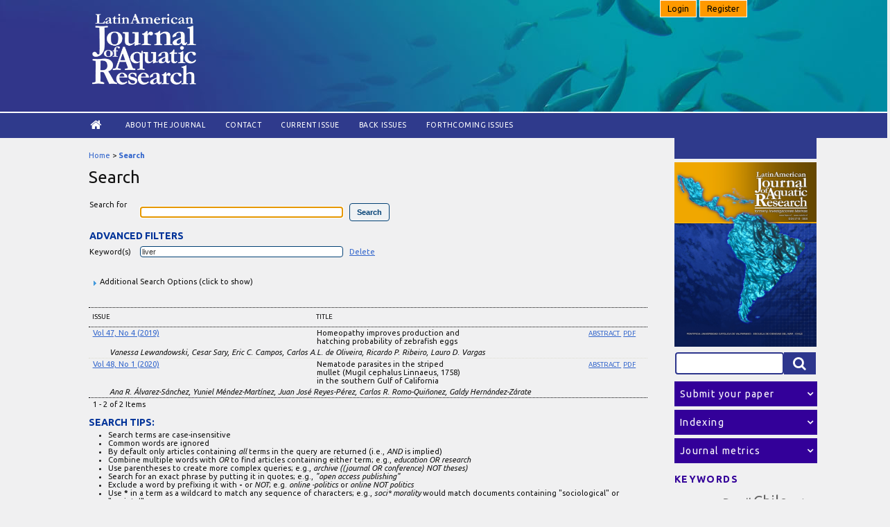

--- FILE ---
content_type: text/html; charset=utf-8
request_url: https://lajar.cl/index.php/rlajar/search/search?subject=%20liver
body_size: 33782
content:

<!DOCTYPE html PUBLIC "-//W3C//DTD XHTML 1.0 Transitional//EN"
	"http://www.w3.org/TR/xhtml1/DTD/xhtml1-transitional.dtd">
<html xmlns="http://www.w3.org/1999/xhtml" lang="en-US" xml:lang="en-US"><head>
	<meta http-equiv="Content-Type" content="text/html; charset=utf-8" />
	<title>Search</title>
	<meta name="description" content="LAJAR publishes original papers, short communications and reviews, in English, concerning research realized in marine and continental waters of Latin America." />
	<meta name="keywords" content="Latin America; open access; Physical Oceanography; Chemical Oceanography; Marine Pollution; Toxicology; Marine Geology; Geophysics; Biological Oceanography; Fisheries; Fish Management; Coastal Management; Limnology; Aquaculture." />
	<meta name="generator" content="Open Journal Systems 2.4.8.3" />
	
	<link rel="icon" href="https://lajar.cl/public/journals/1/journalFavicon_en_US.ico" type="image/x-icon" />	<link rel="stylesheet" href="https://lajar.cl/lib/pkp/styles/pkp.css" type="text/css" />
	<link rel="stylesheet" href="https://lajar.cl/lib/pkp/styles/common.css" type="text/css" />
	<link rel="stylesheet" href="https://lajar.cl/styles/common.css" type="text/css" />
	<link rel="stylesheet" href="https://lajar.cl/styles/compiled.css" type="text/css" />
     <!--menu_login-->
        <link rel="stylesheet" href="https://lajar.cl/public/site/font-awesome/css/font-awesome.css">
        <link rel="stylesheet" href="https://lajar.cl/public/site/font-awesome4/css/font-awesome.css">
        <script type="text/javascript" src="//ajax.googleapis.com/ajax/libs/jquery/1.8.0/jquery.min.js"></script>
        <script type="text/javascript" src="https://lajar.cl/js/jquery.dropdown.min.js"></script>
        <script src="https://lajar.cl/js/menu.js" type="text/javascript"></script>       
        <!--end menu_login-->

	<!-- Base Jquery -->
			<script type="text/javascript" src="https://lajar.cl/lib/pkp/js/lib/jquery/jquery.min.js"></script>
		<script type="text/javascript" src="https://lajar.cl/lib/pkp/js/lib/jquery/plugins/jqueryUi.min.js"></script>
	
	
	
	<link rel="stylesheet" href="https://lajar.cl/styles/sidebar.css" type="text/css" />		<link rel="stylesheet" href="https://lajar.cl/styles/rightSidebar.css" type="text/css" />	
			<link rel="stylesheet" href="https://lajar.cl/public/site/sitestyle.css" type="text/css" />
			<link rel="stylesheet" href="https://lajar.cl/public/journals/1/journalStyleSheet.css" type="text/css" />
			<link rel="stylesheet" href="https://lajar.cl/plugins/blocks/languageToggle/styles/languageToggle.css" type="text/css" />
	
	<!-- Default global locale keys for JavaScript -->
	
<script type="text/javascript">
	jQuery.pkp = jQuery.pkp || { };
	jQuery.pkp.locale = { };
			
				jQuery.pkp.locale.search_noKeywordError = 'You must enter at least one search keyword.';
	</script>
	<!-- Compiled scripts -->
			
<script type="text/javascript" src="https://lajar.cl/lib/pkp/js/lib/jquery/plugins/jquery.tag-it.js"></script>
<script type="text/javascript" src="https://lajar.cl/lib/pkp/js/lib/jquery/plugins/jquery.cookie.js"></script>

<script type="text/javascript" src="https://lajar.cl/lib/pkp/js/functions/fontController.js"></script>
<script type="text/javascript" src="https://lajar.cl/lib/pkp/js/functions/general.js"></script>
<script type="text/javascript" src="https://lajar.cl/lib/pkp/js/functions/jqueryValidatorI18n.js"></script>

<script type="text/javascript" src="https://lajar.cl/lib/pkp/js/classes/Helper.js"></script>
<script type="text/javascript" src="https://lajar.cl/lib/pkp/js/classes/ObjectProxy.js"></script>
<script type="text/javascript" src="https://lajar.cl/lib/pkp/js/classes/Handler.js"></script>
<script type="text/javascript" src="https://lajar.cl/lib/pkp/js/classes/linkAction/LinkActionRequest.js"></script>
<script type="text/javascript" src="https://lajar.cl/lib/pkp/js/classes/features/Feature.js"></script>

<script type="text/javascript" src="https://lajar.cl/lib/pkp/js/controllers/SiteHandler.js"></script><!-- Included only for namespace definition -->
<script type="text/javascript" src="https://lajar.cl/lib/pkp/js/controllers/UrlInDivHandler.js"></script>
<script type="text/javascript" src="https://lajar.cl/lib/pkp/js/controllers/AutocompleteHandler.js"></script>
<script type="text/javascript" src="https://lajar.cl/lib/pkp/js/controllers/ExtrasOnDemandHandler.js"></script>
<script type="text/javascript" src="https://lajar.cl/lib/pkp/js/controllers/form/FormHandler.js"></script>
<script type="text/javascript" src="https://lajar.cl/lib/pkp/js/controllers/form/AjaxFormHandler.js"></script>
<script type="text/javascript" src="https://lajar.cl/lib/pkp/js/controllers/form/ClientFormHandler.js"></script>
<script type="text/javascript" src="https://lajar.cl/lib/pkp/js/controllers/grid/GridHandler.js"></script>
<script type="text/javascript" src="https://lajar.cl/lib/pkp/js/controllers/linkAction/LinkActionHandler.js"></script>

<script type="text/javascript" src="https://lajar.cl/js/pages/search/SearchFormHandler.js"></script>
<script type="text/javascript" src="https://lajar.cl/js/statistics/ReportGeneratorFormHandler.js"></script>
<script type="text/javascript" src="https://lajar.cl/plugins/generic/lucene/js/LuceneAutocompleteHandler.js"></script>

<script type="text/javascript" src="https://lajar.cl/lib/pkp/js/lib/jquery/plugins/jquery.pkp.js"></script>	
	<!-- Form validation -->
	<script type="text/javascript" src="https://lajar.cl/lib/pkp/js/lib/jquery/plugins/validate/jquery.validate.js"></script>
	<script type="text/javascript">
		<!--
		// initialise plugins
		
		$(function(){
			jqueryValidatorI18n("https://lajar.cl", "en_US"); // include the appropriate validation localization
			
			$(".tagit").live('click', function() {
				$(this).find('input').focus();
			});
		});
		// -->
		
	</script>

		
<link rel="stylesheet" href="http://lajar.cl/plugins/blocks/subjectareas/styles.css" type="text/css"/>
<link rel="stylesheet" href="http://lajar.cl/plugins/blocks/indexingSources/styles.css" type="text/css"/>
</head>
<body id="pkp-navigation-search">
<div id="container">
<div id="header">
<div id="headerTitle">
	<div id="login_panel">
                            <a class="btn" href="https://lajar.cl/index.php/rlajar/login" data-jq-dropdown="#jq-dropdown-4" > Login</a>
                                <a class="btn" href="https://lajar.cl/index.php/rlajar/user/register"> Register</a>
                             
    </div>
<h1>
    <img src="https://lajar.cl/public/journals/1/pageHeaderLogoImage_en_US.png" width="548" height="373" alt="Page Header Logo" />
</h1>
</div>
</div>
<div id="navbar_content">
	<div id="navbar">
	<ul class="menu">
		<li id="home" style="font-size: 20px !important;"><a href="https://lajar.cl/index.php/rlajar/index"><!--Home--><i class="fa fa-home fa-lg" aria-hidden="true"></i></a></li>
		<li id="about"><a href="https://lajar.cl/index.php/rlajar/about">About the Journal</a></li>
	<!--        			<li id="search"><a href="https://lajar.cl/index.php/rlajar/search">Search</a></li>
		-->
		<li id="contact"><a href="https://lajar.cl/index.php/rlajar/about/contact">Contact</a></li>
					<li id="current"><a href="https://lajar.cl/index.php/rlajar/issue/current">Current Issue</a></li>
			<li id="archives"><a href="https://lajar.cl/index.php/rlajar/issue/archive">Back Issues</a></li>
            <li id="archives"><a href="https://lajar.cl/index.php/rlajar/issue/archivenext">Forthcoming issues</a></li>
		
				

								</ul>
</div></div>
<div id="body">

	<div id="sidebar">
							<div id="rightSidebar">
            <div id="blueblock">&nbsp;</div>
            <div id="portada"><img src="https://lajar.cl/public/journals/1/homepageImage_en_US.jpg" /></div>
				    
<div class="block" id="sidebarCustomsearch">
	<div id="header_custom_search">
        <div class="search">
        	<form id="simplesearchForm" action="https://lajar.cl/index.php/rlajar/search/search">
            <input type="text" id="query" name="query" maxlength="255" value="" class="searchTerm"  />
                        <button type="submit" class="searchButton" name="Submit" value="Search">
                            <i class="icon-search"></i>
                        </button>
     	</form>
    </div>
    </div>	
</div>
<div class="block" id="sidebarCustomSubmitInfo">
	<button class="collapsible">	
    <span class="blockTitle">Submit your paper</span>
    </button>
    <div class="content">
    <span class="content_title">Guide for authors</span>
        <ul class="awesome">
            <li><a href="https://lajar.cl/index.php/rlajar/about/submissions#authorGuidelines">General publishing Instruction</a></li>
            <li><a href="https://lajar.cl/index.php/rlajar/about/submissions#authorGuidelines">Types of manuscripts</a></li>
 			<li><a href="https://lajar.cl/index.php/rlajar/about/submissions#copyrightNotice">Copyright notice</a></li>
	 		<li><a href="https://lajar.cl/index.php/rlajar/about/submissions#authorGuidelines">Publication fee</a></li> 
		</ul>
    <span class="content_title">Preparation of manuscripts</span>
     <ul class="awesome">
     <li><a href="https://lajar.cl/index.php/rlajar/about/submissions#authorGuidelines">Article structure</a></li>
 	 <li><a href="https://lajar.cl/index.php/rlajar/about/submissions#authorGuidelines">Figures and tables</a></li>
     </ul>   
     <span class="content_title">Online Submission</span>
     <ul class="awesome"> 
     <li><a href="https://lajar.cl/index.php/rlajar/login">Login</a></li> 
     <li><a href="https://lajar.cl/index.php/rlajar/user/register">Register</a></li> 
     </ul>
     <span class="content_title">Publication ethics</span>
     <ul class="awesome"> 
            <li><a href="https://lajar.cl/index.php/rlajar/about/editorialPolicies#custom-0">Ethical guidelines</a></li> 
            <li><a href="https://lajar.cl/index.php/rlajar/about/editorialPolicies#custom-1">Complaints Process</a></li> 
    </ul>
    </div>
</div>
<div class="block" id="sidebarIndexingSources">
    	<button class="collapsible">	
			<span class="blockTitle">Indexing</span>
          </button>
   <div class="content">
       <div class="sidebarIndexingSources">
        <ul class="awesome">
        <li class="indexations_item">Clarivate Analitycs Web of Science SCI</li>
        <li class="indexations_item">Elsevier Scopus</li>
        <li class="indexations_item">Information Service of Oceanic Abstracts (EBSCO)</li>
        <li class="indexations_item">Zoological Record (BIOSIS)</li>
        <li class="indexations_item">Online Computer Library Center (OCLC)</li>
        <li class="indexations_item">Scientific Electronic Library Online (SciELO)</li>
        <li class="indexations_item">LATINDEX catálogo</li>
        <li class="indexations_item">Directory of Open Access Journals (DOAJ)</li>
       	</ul>
        </div>
   </div>    
</div>
<div class="block" id="sidebarJournalmetrics">
	<button class="collapsible">	
		<span class="blockTitle">Journal metrics</span>
	</button>
    <div class="content">
                <span class="content_title">Clarivate JCR 2024</span>
        <ul class="awesome">
            <li>Impact Factor JCR: 0.8</li>
			<li>Journal Citation Indicator (JCI): 0.28</li>
            <li>Fisheries: Q4</li>
            <li>Marine & Freshwater Biology: Q4</li>
       </ul>
       <span class="content_title">Elsevier CiteScore 2024</span>
        <ul class="awesome">     
            <li>CiteScore: 1.6 </li>
            <li>Oceanography: Q3</li>
            <li>Aquatic Science: Q3</li>
        </ul>
        <span class="content_title">Scimago SJR</span>
        <ul class="awesome">    
            <!--<li>SJR: 0.30 </li>
            <li>Oceanography: Q3</li>
            <li>Aquatic Science: Q3</li>-->
       </ul>
        <a href="https://www.scimagojr.com/journalsearch.php?q=12400154701&tip=sid&exact=no" title="SCImago Journal & Country Rank"><img border="0" width="180" height="auto" src="https://www.scimagojr.com/journal_img.php?id=12400154701" alt="SCImago Journal & Country Rank"  /></a>
            <br /><br />
    </div>
</div>
<div class="block" id="sidebarKeywordCloud">
	<span class="blockTitle">Keywords</span>
    <div class="sidebarKeywordCloudContent">
                    <a href="https://lajar.cl/index.php/rlajar/search?subject=Argentina"><span style="font-size: 100%;">Argentina</span></a>
                    <a href="https://lajar.cl/index.php/rlajar/search?subject=Brazil"><span style="font-size: 114%;">Brazil</span></a>
                    <a href="https://lajar.cl/index.php/rlajar/search?subject=Chile"><span style="font-size: 155%;">Chile</span></a>
                    <a href="https://lajar.cl/index.php/rlajar/search?subject=Gulf%20of%20California"><span style="font-size: 105%;">Gulf of California</span></a>
                    <a href="https://lajar.cl/index.php/rlajar/search?subject=Gulf%20of%20Mexico"><span style="font-size: 96%;">Gulf of Mexico</span></a>
                    <a href="https://lajar.cl/index.php/rlajar/search?subject=Litopenaeus%20vannamei"><span style="font-size: 96%;">Litopenaeus vannamei</span></a>
                    <a href="https://lajar.cl/index.php/rlajar/search?subject=Mexico"><span style="font-size: 110%;">Mexico</span></a>
                    <a href="https://lajar.cl/index.php/rlajar/search?subject=Oreochromis%20niloticus"><span style="font-size: 107%;">Oreochromis niloticus</span></a>
                    <a href="https://lajar.cl/index.php/rlajar/search?subject=Penaeus%20vannamei"><span style="font-size: 106%;">Penaeus vannamei</span></a>
                    <a href="https://lajar.cl/index.php/rlajar/search?subject=aquaculture"><span style="font-size: 185%;">aquaculture</span></a>
                    <a href="https://lajar.cl/index.php/rlajar/search?subject=biodiversity"><span style="font-size: 95%;">biodiversity</span></a>
                    <a href="https://lajar.cl/index.php/rlajar/search?subject=distribution"><span style="font-size: 103%;">distribution</span></a>
                    <a href="https://lajar.cl/index.php/rlajar/search?subject=diversity"><span style="font-size: 95%;">diversity</span></a>
                    <a href="https://lajar.cl/index.php/rlajar/search?subject=growth"><span style="font-size: 115%;">growth</span></a>
                    <a href="https://lajar.cl/index.php/rlajar/search?subject=larvae"><span style="font-size: 97%;">larvae</span></a>
                    <a href="https://lajar.cl/index.php/rlajar/search?subject=northern%20Chile"><span style="font-size: 98%;">northern Chile</span></a>
                    <a href="https://lajar.cl/index.php/rlajar/search?subject=nutrition"><span style="font-size: 98%;">nutrition</span></a>
                    <a href="https://lajar.cl/index.php/rlajar/search?subject=reproduction"><span style="font-size: 104%;">reproduction</span></a>
                    <a href="https://lajar.cl/index.php/rlajar/search?subject=shrimp"><span style="font-size: 96%;">shrimp</span></a>
                    <a href="https://lajar.cl/index.php/rlajar/search?subject=southeastern%20Pacific"><span style="font-size: 102%;">southeastern Pacific</span></a>
                    <a href="https://lajar.cl/index.php/rlajar/search?subject=southern%20Chile"><span style="font-size: 100%;">southern Chile</span></a>
            </div>
</div>

			</div>
			</div>

<div id="main">
<div id="breadcrumb">
	<a href="https://lajar.cl/index.php/rlajar/index">Home</a> &gt;
			<a href="https://lajar.cl/index.php/rlajar/search/search?subject=%20liver" class="current">Search</a></div>
	<h2>Search</h2>

<div id="content">


<div id="search">
	<script type="text/javascript">
		$(function() {
			// Attach the form handler.
			$('#searchForm').pkpHandler('$.pkp.pages.search.SearchFormHandler');
		});
	</script>

	
	
	<form id="searchForm" action="https://lajar.cl/index.php/rlajar/search/search">
				<table class="data">
			<tr valign="top">
				<td class="label"><label for="query">Search for</label></td>
				<td class="value">
																<input type="text" id="query" name="query" size="40" maxlength="255" value="" class="textField" />
										&nbsp;
					<input type="submit" value="Search" class="button defaultButton" />
				</td>
			</tr>
										<tr valign="top">
					<td colspan="2" class="label"><h4>Advanced filters</h4></td>
				</tr>
																																														<tr>
		<td class="label">
			<label for="subject">Keyword(s)</label>
		</td>
		<td class="value">
																<input type="text" name="subject" id="subject" size="40" maxlength="255" value="liver" class="textField" />
														&nbsp;
																									<a href="https://lajar.cl/index.php/rlajar/search/search?query=&amp;searchJournal=1&amp;abstract=&amp;authors=&amp;title=&amp;galleyFullText=&amp;suppFiles=&amp;discipline=&amp;subject=&amp;type=&amp;coverage=&amp;indexTerms=&amp;dateFromMonth=&amp;dateFromDay=&amp;dateFromYear=&amp;dateToMonth=&amp;dateToDay=&amp;dateToYear=&amp;orderBy=&amp;orderDir=">
					Delete
				</a>
																						</td>
	</tr>
																				</table>
		<br />
								<script type="text/javascript">
	// Initialise JS handler.
	$(function() {
		$('#emptyFilters').pkpHandler(
			'$.pkp.controllers.ExtrasOnDemandHandler');
	});
</script>
	<div id="emptyFilters" class="pkp_controllers_extrasOnDemand">
	<div class="toggleExtras">
		<span class="ui-icon"></span>
		<span class="toggleExtras-inactive">Additional Search Options (click to show)
					</span>
		<span class="toggleExtras-active">Additional Search Options (click to hide)
					</span>
	</div>
	<div style="clear:both;"></div>
	<div class="extrasContainer">
						<table class="data">
											<tr valign="top">
							<td colspan="2" class="label"><h4>Search categories</h4></td>
						</tr>
								<tr>
		<td class="label">
			<label for="authors">Authors</label>
		</td>
		<td class="value">
																<input type="text" name="authors" id="authors" size="40" maxlength="255" value="" class="textField" />
												</td>
	</tr>
								<tr>
		<td class="label">
			<label for="title">Title</label>
		</td>
		<td class="value">
																<input type="text" name="title" id="title" size="40" maxlength="255" value="" class="textField" />
												</td>
	</tr>
								<tr>
		<td class="label">
			<label for="abstract">Abstract</label>
		</td>
		<td class="value">
																<input type="text" name="abstract" id="abstract" size="40" maxlength="255" value="" class="textField" />
												</td>
	</tr>
								<tr>
		<td class="label">
			<label for="galleyFullText">Full Text</label>
		</td>
		<td class="value">
																<input type="text" name="galleyFullText" id="galleyFullText" size="40" maxlength="255" value="" class="textField" />
												</td>
	</tr>
								<tr>
		<td class="label">
			<label for="suppFiles">Supplementary File(s)</label>
		</td>
		<td class="value">
																<input type="text" name="suppFiles" id="suppFiles" size="40" maxlength="255" value="" class="textField" />
												</td>
	</tr>
																<tr valign="top">
							<td colspan="2" class="formSubLabel"><h4>Publication Date</h4></td>
						</tr>
								<tr>
		<td class="label">
			<label for="dateFrom">From</label>
		</td>
		<td class="value">
							<select name="dateFromMonth" class="selectMenu">
<option label="" value="" selected="selected"></option>
<option label="January" value="01">January</option>
<option label="February" value="02">February</option>
<option label="March" value="03">March</option>
<option label="April" value="04">April</option>
<option label="May" value="05">May</option>
<option label="June" value="06">June</option>
<option label="July" value="07">July</option>
<option label="August" value="08">August</option>
<option label="September" value="09">September</option>
<option label="October" value="10">October</option>
<option label="November" value="11">November</option>
<option label="December" value="12">December</option>
</select>
<select name="dateFromDay" class="selectMenu">
<option label="" value="" selected="selected"></option>
<option label="01" value="1">01</option>
<option label="02" value="2">02</option>
<option label="03" value="3">03</option>
<option label="04" value="4">04</option>
<option label="05" value="5">05</option>
<option label="06" value="6">06</option>
<option label="07" value="7">07</option>
<option label="08" value="8">08</option>
<option label="09" value="9">09</option>
<option label="10" value="10">10</option>
<option label="11" value="11">11</option>
<option label="12" value="12">12</option>
<option label="13" value="13">13</option>
<option label="14" value="14">14</option>
<option label="15" value="15">15</option>
<option label="16" value="16">16</option>
<option label="17" value="17">17</option>
<option label="18" value="18">18</option>
<option label="19" value="19">19</option>
<option label="20" value="20">20</option>
<option label="21" value="21">21</option>
<option label="22" value="22">22</option>
<option label="23" value="23">23</option>
<option label="24" value="24">24</option>
<option label="25" value="25">25</option>
<option label="26" value="26">26</option>
<option label="27" value="27">27</option>
<option label="28" value="28">28</option>
<option label="29" value="29">29</option>
<option label="30" value="30">30</option>
<option label="31" value="31">31</option>
</select>
<select name="dateFromYear" class="selectMenu">
<option label="" value="" selected="selected"></option>
<option label="2008" value="2008">2008</option>
<option label="2009" value="2009">2009</option>
<option label="2010" value="2010">2010</option>
<option label="2011" value="2011">2011</option>
<option label="2012" value="2012">2012</option>
<option label="2013" value="2013">2013</option>
<option label="2014" value="2014">2014</option>
<option label="2015" value="2015">2015</option>
<option label="2016" value="2016">2016</option>
<option label="2017" value="2017">2017</option>
<option label="2018" value="2018">2018</option>
<option label="2019" value="2019">2019</option>
<option label="2020" value="2020">2020</option>
<option label="2021" value="2021">2021</option>
<option label="2022" value="2022">2022</option>
<option label="2023" value="2023">2023</option>
<option label="2024" value="2024">2024</option>
<option label="2025" value="2025">2025</option>
<option label="2026" value="2026">2026</option>
</select>
												</td>
	</tr>
								<tr>
		<td class="label">
			<label for="dateTo">Until</label>
		</td>
		<td class="value">
							<select name="dateToMonth" class="selectMenu">
<option label="" value="" selected="selected"></option>
<option label="January" value="01">January</option>
<option label="February" value="02">February</option>
<option label="March" value="03">March</option>
<option label="April" value="04">April</option>
<option label="May" value="05">May</option>
<option label="June" value="06">June</option>
<option label="July" value="07">July</option>
<option label="August" value="08">August</option>
<option label="September" value="09">September</option>
<option label="October" value="10">October</option>
<option label="November" value="11">November</option>
<option label="December" value="12">December</option>
</select>
<select name="dateToDay" class="selectMenu">
<option label="" value="" selected="selected"></option>
<option label="01" value="1">01</option>
<option label="02" value="2">02</option>
<option label="03" value="3">03</option>
<option label="04" value="4">04</option>
<option label="05" value="5">05</option>
<option label="06" value="6">06</option>
<option label="07" value="7">07</option>
<option label="08" value="8">08</option>
<option label="09" value="9">09</option>
<option label="10" value="10">10</option>
<option label="11" value="11">11</option>
<option label="12" value="12">12</option>
<option label="13" value="13">13</option>
<option label="14" value="14">14</option>
<option label="15" value="15">15</option>
<option label="16" value="16">16</option>
<option label="17" value="17">17</option>
<option label="18" value="18">18</option>
<option label="19" value="19">19</option>
<option label="20" value="20">20</option>
<option label="21" value="21">21</option>
<option label="22" value="22">22</option>
<option label="23" value="23">23</option>
<option label="24" value="24">24</option>
<option label="25" value="25">25</option>
<option label="26" value="26">26</option>
<option label="27" value="27">27</option>
<option label="28" value="28">28</option>
<option label="29" value="29">29</option>
<option label="30" value="30">30</option>
<option label="31" value="31">31</option>
</select>
<select name="dateToYear" class="selectMenu">
<option label="" value="" selected="selected"></option>
<option label="2008" value="2008">2008</option>
<option label="2009" value="2009">2009</option>
<option label="2010" value="2010">2010</option>
<option label="2011" value="2011">2011</option>
<option label="2012" value="2012">2012</option>
<option label="2013" value="2013">2013</option>
<option label="2014" value="2014">2014</option>
<option label="2015" value="2015">2015</option>
<option label="2016" value="2016">2016</option>
<option label="2017" value="2017">2017</option>
<option label="2018" value="2018">2018</option>
<option label="2019" value="2019">2019</option>
<option label="2020" value="2020">2020</option>
<option label="2021" value="2021">2021</option>
<option label="2022" value="2022">2022</option>
<option label="2023" value="2023">2023</option>
<option label="2024" value="2024">2024</option>
<option label="2025" value="2025">2025</option>
<option label="2026" value="2026">2026</option>
</select>
									<input type="hidden" name="dateToHour" value="23" />
					<input type="hidden" name="dateToMinute" value="59" />
					<input type="hidden" name="dateToSecond" value="59" />
												</td>
	</tr>
																<tr valign="top">
							<td colspan="2" class="label"><h4>Index terms</h4></td>
						</tr>
								<tr>
		<td class="label">
			<label for="discipline">Discipline(s)</label>
		</td>
		<td class="value">
																<input type="text" name="discipline" id="discipline" size="40" maxlength="255" value="" class="textField" />
												</td>
	</tr>
															<tr>
		<td class="label">
			<label for="type">Type (method/approach)</label>
		</td>
		<td class="value">
																<input type="text" name="type" id="type" size="40" maxlength="255" value="" class="textField" />
												</td>
	</tr>
								<tr>
		<td class="label">
			<label for="coverage">Coverage</label>
		</td>
		<td class="value">
																<input type="text" name="coverage" id="coverage" size="40" maxlength="255" value="" class="textField" />
												</td>
	</tr>
								<tr>
		<td class="label">
			<label for="indexTerms">All index term fields</label>
		</td>
		<td class="value">
																<input type="text" name="indexTerms" id="indexTerms" size="40" maxlength="255" value="" class="textField" />
												</td>
	</tr>
									</table>
				<p><input type="submit" value="Search" class="button defaultButton" /></p>
			
	</div>
</div>
<div style="clear:both"></div>			</form>
</div>
<br />



	
<div id="results">
	<table width="100%" class="listing">
		<tr><td colspan="3" class="headseparator">&nbsp;</td></tr>
		<tr class="heading" valign="bottom">
						<td width="40%">Issue</td>
			<td width="60%" colspan="2">Title</td>
		</tr>
		<tr><td colspan="3" class="headseparator">&nbsp;</td></tr>

																							<tr valign="top">
								<td><a href="https://lajar.cl/index.php/rlajar/issue/view/72">Vol 47, No 4 (2019)</a></td>
				<td width="30%">Homeopathy improves production and hatching probability of zebrafish eggs</td>
				<td width="30%" align="right">
																																											<a href="https://lajar.cl/index.php/rlajar/article/view/vol47-issue4-fulltext-2" class="file">
															Abstract
													</a>
																							&nbsp;<a href="https://lajar.cl/index.php/rlajar/article/view/vol47-issue4-fulltext-2/1086" class="file">PDF</a>
																
				</td>
			</tr>
			<tr>
				<td colspan="3" style="padding-left: 30px;font-style: italic;">
											Vanessa Lewandowski,											Cesar Sary,											Eric C. Campos,											Carlos A.L. de Oliveira,											Ricardo P. Ribeiro,											Lauro D. Vargas									</td>
			</tr>
			
			<tr><td colspan="3" class="separator">&nbsp;</td></tr>
																							<tr valign="top">
								<td><a href="https://lajar.cl/index.php/rlajar/issue/view/74">Vol 48, No 1 (2020)</a></td>
				<td width="30%">Nematode parasites in the striped mullet (Mugil cephalus Linnaeus, 1758) in the southern Gulf of California</td>
				<td width="30%" align="right">
																																											<a href="https://lajar.cl/index.php/rlajar/article/view/vol48-issue1-fulltext-2326" class="file">
															Abstract
													</a>
																							&nbsp;<a href="https://lajar.cl/index.php/rlajar/article/view/vol48-issue1-fulltext-2326/1145" class="file">PDF</a>
																
				</td>
			</tr>
			<tr>
				<td colspan="3" style="padding-left: 30px;font-style: italic;">
											Ana R. Álvarez-Sánchez,											Yuniel Méndez-Martínez,											Juan José Reyes-Pérez,											Carlos R. Romo-Quiñonez,											Galdy Hernández-Zárate									</td>
			</tr>
			
			<tr><td colspan="3" class="endseparator">&nbsp;</td></tr>
							<tr>
				<td align="left">1 - 2 of 2 Items</td>
				<td colspan="2" align="right"></td>
			</tr>
			</table>

						<h4>Search tips: </h4><ul>
<li>Search terms are case-insensitive</li>
<li>Common words are ignored</li>
<li>By default only articles containing <em>all</em> terms in the query are returned (i.e., <em>AND</em> is implied)</li>
<li>Combine multiple words with <em>OR</em> to find articles containing either term; e.g., <em>education OR research</em></li>
<li>Use parentheses to create more complex queries; e.g., <em>archive ((journal OR conference) NOT theses)</em></li>
<li>Search for an exact phrase by putting it in quotes; e.g., <em>"open access publishing"</em></li>
<li>Exclude a word by prefixing it with <strong>-</strong> or <em>NOT</em>; e.g. <em>online -politics</em> or <em>online NOT politics</em></li>
<li>Use <strong>*</strong> in a term as a wildcard to match any sequence of characters; e.g., <em>soci* morality</em> would match documents containing "sociological" or "societal"</li>
</ul>
		</div>

<!-- Google Analytics -->
<script type="text/javascript">
var gaJsHost = (("https:" == document.location.protocol) ? "https://ssl." : "http://www.");
document.write(unescape("%3Cscript src='" + gaJsHost + "google-analytics.com/ga.js' type='text/javascript'%3E%3C/script%3E"));
</script>
<script type="text/javascript">
var pageTracker = _gat._getTracker("UA-4630369-1");
pageTracker._initData();
pageTracker._trackPageview();
</script>
<!-- /Google Analytics -->

</div><!-- content -->
</div><!-- main -->
</div><!-- body -->


<div id="footer">
	<div id="pageFooter">
    	        <div class="footer_logos">
        <ul>
        	<li class="logo_sponsor"><img src="/public/site/img/ciencias_d_mar_pucv_white.png" /></li>
            <li class="logo_sponsor"><img src="/public/site/img/pucv_white.png" /></li>
        </ul>
        </div>
        <div class="pageFooter_info">
        			                            
            		        	ISSN: 0718-560X<br />
            <p><span>ESCUELA DE CIENCIAS DEL MAR<br /></span>FACULTAD DE CIENCIAS DEL MAR Y GEOGRAFÍA<br />PONTIFICIA UNIVERSIDAD CATÓLICA DE VALPARAÍSO<br />Av. Brasil 2950 · Valparaíso · Chile<br />Tel: +56 [32] 227 4241·</p>
        </div>
    </div>
</div>
</div><!-- container -->
<!-- IGCR MOD -->
<script>

var coll = document.getElementsByClassName("collapsible");
var i;

for (i = 0; i < coll.length; i++) {
  coll[i].addEventListener("click", function() {
    this.classList.toggle("active");
    var content = this.nextElementSibling;
    if (content.style.maxHeight){
      content.style.maxHeight = null;
    } else {
      content.style.maxHeight = content.scrollHeight + "px";
    } 
  });
}

</script>
<!-- IGCR MOD END -->
<div id="jq-dropdown-4" class="jq-dropdown jq-dropdown-tip jq-dropdown-anchor-right">
        <ul class="jq-dropdown-menu">
            		
<form id="signinForm" method="post" action="https://lajar.cl/index.php/rlajar/login/signIn">
<input type="hidden" name="source" value="" />

<div id="menu_login_signin" class="data">
	    <!--<div class="menu_login_label"><label for="loginUsername">Username</label></div>-->
        <div class="menu_login_value">
        	<input type="text" placeholder="Username" id="loginUsername" name="username" value="" size="20" maxlength="32" class="textField" />
         </div>
    	<!--<div class="menu_login_label"><label for="loginPassword">Password</label></div>-->
		<div class="menu_login_value">
        	<input type="password" placeholder="Password" id="loginPassword" name="password" value="" size="20" class="textField" />
        </div>
			<div><br />
        	<input type="submit" value="Login" class="button" />
        </div>
	</div> <!--menu_login_signin END-->

	<ul class="menu_login_ul">
		        <li><a href="https://lajar.cl/index.php/rlajar/user/register">Not a user? Register with this site</a></li>		<li><a href="https://lajar.cl/index.php/rlajar/login/lostPassword">Forgot your password?</a></li>
	</ul>

<script type="text/javascript">
<!--
	document.getElementById('loginUsername').focus();
// -->
</script>
</form>        </ul>
    </div>
</body>
</html>